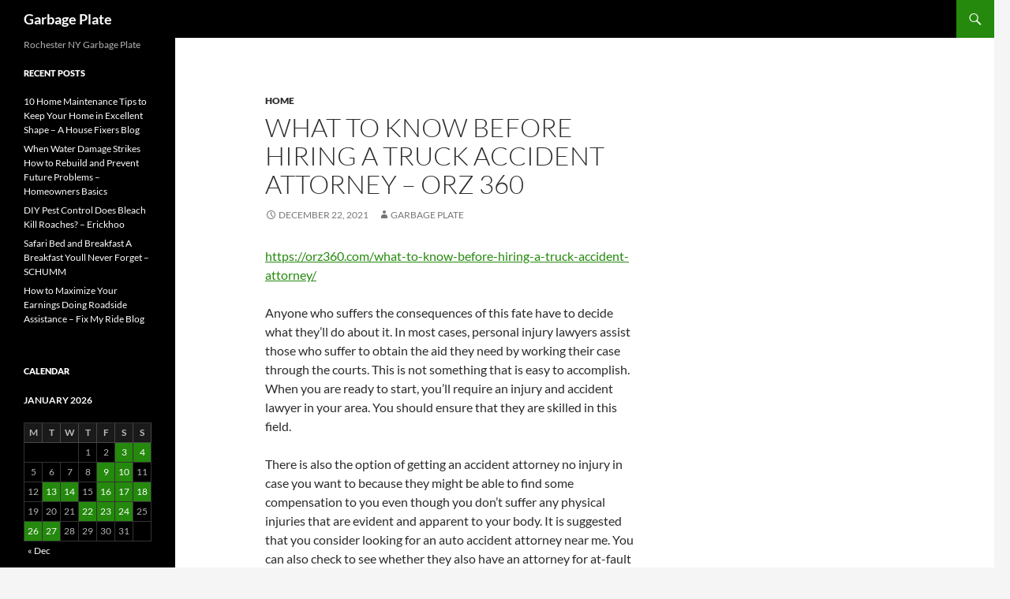

--- FILE ---
content_type: text/html; charset=UTF-8
request_url: https://garbageplate.net/what-to-know-before-hiring-a-truck-accident-attorney-orz-360/
body_size: 9487
content:
<!DOCTYPE html>
<html lang="en-US">
<head>
	<meta charset="UTF-8">
	<meta name="viewport" content="width=device-width, initial-scale=1.0">
	<title>What to Know Before Hiring A Truck Accident Attorney - ORZ 360 - Garbage Plate</title>
	<link rel="profile" href="https://gmpg.org/xfn/11">
	<link rel="pingback" href="https://garbageplate.net/xmlrpc.php">
	<meta name='robots' content='index, follow, max-image-preview:large, max-snippet:-1, max-video-preview:-1' />

	<!-- This site is optimized with the Yoast SEO plugin v26.8-RC7 - https://yoast.com/product/yoast-seo-wordpress/ -->
	<link rel="canonical" href="https://garbageplate.net/what-to-know-before-hiring-a-truck-accident-attorney-orz-360/" />
	<meta property="og:locale" content="en_US" />
	<meta property="og:type" content="article" />
	<meta property="og:title" content="What to Know Before Hiring A Truck Accident Attorney - ORZ 360 - Garbage Plate" />
	<meta property="og:description" content="https://orz360.com/what-to-know-before-hiring-a-truck-accident-attorney/ Anyone who suffers the consequences of this fate have to decide what they&#8217;ll do about it. In most cases, personal injury lawyers assist those who suffer to obtain the aid they need by working their case through the courts. This is not something that is easy to accomplish. When you are ready to start, &hellip; Continue reading What to Know Before Hiring A Truck Accident Attorney &#8211; ORZ 360 &rarr;" />
	<meta property="og:url" content="https://garbageplate.net/what-to-know-before-hiring-a-truck-accident-attorney-orz-360/" />
	<meta property="og:site_name" content="Garbage Plate" />
	<meta property="article:published_time" content="2021-12-22T05:53:05+00:00" />
	<meta name="author" content="Garbage Plate" />
	<meta name="twitter:card" content="summary_large_image" />
	<meta name="twitter:label1" content="Written by" />
	<meta name="twitter:data1" content="Garbage Plate" />
	<meta name="twitter:label2" content="Est. reading time" />
	<meta name="twitter:data2" content="1 minute" />
	<script type="application/ld+json" class="yoast-schema-graph">{"@context":"https://schema.org","@graph":[{"@type":"Article","@id":"https://garbageplate.net/what-to-know-before-hiring-a-truck-accident-attorney-orz-360/#article","isPartOf":{"@id":"https://garbageplate.net/what-to-know-before-hiring-a-truck-accident-attorney-orz-360/"},"author":{"name":"Garbage Plate","@id":"https://garbageplate.net/#/schema/person/2b76d63bf4d5091d47529de06deef6f3"},"headline":"What to Know Before Hiring A Truck Accident Attorney &#8211; ORZ 360","datePublished":"2021-12-22T05:53:05+00:00","mainEntityOfPage":{"@id":"https://garbageplate.net/what-to-know-before-hiring-a-truck-accident-attorney-orz-360/"},"wordCount":211,"articleSection":["Home"],"inLanguage":"en-US"},{"@type":"WebPage","@id":"https://garbageplate.net/what-to-know-before-hiring-a-truck-accident-attorney-orz-360/","url":"https://garbageplate.net/what-to-know-before-hiring-a-truck-accident-attorney-orz-360/","name":"What to Know Before Hiring A Truck Accident Attorney - ORZ 360 - Garbage Plate","isPartOf":{"@id":"https://garbageplate.net/#website"},"datePublished":"2021-12-22T05:53:05+00:00","author":{"@id":"https://garbageplate.net/#/schema/person/2b76d63bf4d5091d47529de06deef6f3"},"breadcrumb":{"@id":"https://garbageplate.net/what-to-know-before-hiring-a-truck-accident-attorney-orz-360/#breadcrumb"},"inLanguage":"en-US","potentialAction":[{"@type":"ReadAction","target":["https://garbageplate.net/what-to-know-before-hiring-a-truck-accident-attorney-orz-360/"]}]},{"@type":"BreadcrumbList","@id":"https://garbageplate.net/what-to-know-before-hiring-a-truck-accident-attorney-orz-360/#breadcrumb","itemListElement":[{"@type":"ListItem","position":1,"name":"Home","item":"https://garbageplate.net/"},{"@type":"ListItem","position":2,"name":"What to Know Before Hiring A Truck Accident Attorney &#8211; ORZ 360"}]},{"@type":"WebSite","@id":"https://garbageplate.net/#website","url":"https://garbageplate.net/","name":"Garbage Plate","description":"Rochester NY Garbage Plate","potentialAction":[{"@type":"SearchAction","target":{"@type":"EntryPoint","urlTemplate":"https://garbageplate.net/?s={search_term_string}"},"query-input":{"@type":"PropertyValueSpecification","valueRequired":true,"valueName":"search_term_string"}}],"inLanguage":"en-US"},{"@type":"Person","@id":"https://garbageplate.net/#/schema/person/2b76d63bf4d5091d47529de06deef6f3","name":"Garbage Plate","image":{"@type":"ImageObject","inLanguage":"en-US","@id":"https://garbageplate.net/#/schema/person/image/","url":"https://secure.gravatar.com/avatar/9baecf92bae6639a4e61738fb5c8b53b063b214f232b91bd950a7b295f0cd154?s=96&d=wavatar&r=g","contentUrl":"https://secure.gravatar.com/avatar/9baecf92bae6639a4e61738fb5c8b53b063b214f232b91bd950a7b295f0cd154?s=96&d=wavatar&r=g","caption":"Garbage Plate"},"url":"https://garbageplate.net/author/garbage-plate/"}]}</script>
	<!-- / Yoast SEO plugin. -->


<link rel="alternate" type="application/rss+xml" title="Garbage Plate &raquo; Feed" href="https://garbageplate.net/feed/" />
<link rel="alternate" type="application/rss+xml" title="Garbage Plate &raquo; Comments Feed" href="https://garbageplate.net/comments/feed/" />
<link rel="alternate" title="oEmbed (JSON)" type="application/json+oembed" href="https://garbageplate.net/wp-json/oembed/1.0/embed?url=https%3A%2F%2Fgarbageplate.net%2Fwhat-to-know-before-hiring-a-truck-accident-attorney-orz-360%2F" />
<link rel="alternate" title="oEmbed (XML)" type="text/xml+oembed" href="https://garbageplate.net/wp-json/oembed/1.0/embed?url=https%3A%2F%2Fgarbageplate.net%2Fwhat-to-know-before-hiring-a-truck-accident-attorney-orz-360%2F&#038;format=xml" />
<style id='wp-img-auto-sizes-contain-inline-css'>
img:is([sizes=auto i],[sizes^="auto," i]){contain-intrinsic-size:3000px 1500px}
/*# sourceURL=wp-img-auto-sizes-contain-inline-css */
</style>
<style id='wp-emoji-styles-inline-css'>

	img.wp-smiley, img.emoji {
		display: inline !important;
		border: none !important;
		box-shadow: none !important;
		height: 1em !important;
		width: 1em !important;
		margin: 0 0.07em !important;
		vertical-align: -0.1em !important;
		background: none !important;
		padding: 0 !important;
	}
/*# sourceURL=wp-emoji-styles-inline-css */
</style>
<style id='wp-block-library-inline-css'>
:root{--wp-block-synced-color:#7a00df;--wp-block-synced-color--rgb:122,0,223;--wp-bound-block-color:var(--wp-block-synced-color);--wp-editor-canvas-background:#ddd;--wp-admin-theme-color:#007cba;--wp-admin-theme-color--rgb:0,124,186;--wp-admin-theme-color-darker-10:#006ba1;--wp-admin-theme-color-darker-10--rgb:0,107,160.5;--wp-admin-theme-color-darker-20:#005a87;--wp-admin-theme-color-darker-20--rgb:0,90,135;--wp-admin-border-width-focus:2px}@media (min-resolution:192dpi){:root{--wp-admin-border-width-focus:1.5px}}.wp-element-button{cursor:pointer}:root .has-very-light-gray-background-color{background-color:#eee}:root .has-very-dark-gray-background-color{background-color:#313131}:root .has-very-light-gray-color{color:#eee}:root .has-very-dark-gray-color{color:#313131}:root .has-vivid-green-cyan-to-vivid-cyan-blue-gradient-background{background:linear-gradient(135deg,#00d084,#0693e3)}:root .has-purple-crush-gradient-background{background:linear-gradient(135deg,#34e2e4,#4721fb 50%,#ab1dfe)}:root .has-hazy-dawn-gradient-background{background:linear-gradient(135deg,#faaca8,#dad0ec)}:root .has-subdued-olive-gradient-background{background:linear-gradient(135deg,#fafae1,#67a671)}:root .has-atomic-cream-gradient-background{background:linear-gradient(135deg,#fdd79a,#004a59)}:root .has-nightshade-gradient-background{background:linear-gradient(135deg,#330968,#31cdcf)}:root .has-midnight-gradient-background{background:linear-gradient(135deg,#020381,#2874fc)}:root{--wp--preset--font-size--normal:16px;--wp--preset--font-size--huge:42px}.has-regular-font-size{font-size:1em}.has-larger-font-size{font-size:2.625em}.has-normal-font-size{font-size:var(--wp--preset--font-size--normal)}.has-huge-font-size{font-size:var(--wp--preset--font-size--huge)}.has-text-align-center{text-align:center}.has-text-align-left{text-align:left}.has-text-align-right{text-align:right}.has-fit-text{white-space:nowrap!important}#end-resizable-editor-section{display:none}.aligncenter{clear:both}.items-justified-left{justify-content:flex-start}.items-justified-center{justify-content:center}.items-justified-right{justify-content:flex-end}.items-justified-space-between{justify-content:space-between}.screen-reader-text{border:0;clip-path:inset(50%);height:1px;margin:-1px;overflow:hidden;padding:0;position:absolute;width:1px;word-wrap:normal!important}.screen-reader-text:focus{background-color:#ddd;clip-path:none;color:#444;display:block;font-size:1em;height:auto;left:5px;line-height:normal;padding:15px 23px 14px;text-decoration:none;top:5px;width:auto;z-index:100000}html :where(.has-border-color){border-style:solid}html :where([style*=border-top-color]){border-top-style:solid}html :where([style*=border-right-color]){border-right-style:solid}html :where([style*=border-bottom-color]){border-bottom-style:solid}html :where([style*=border-left-color]){border-left-style:solid}html :where([style*=border-width]){border-style:solid}html :where([style*=border-top-width]){border-top-style:solid}html :where([style*=border-right-width]){border-right-style:solid}html :where([style*=border-bottom-width]){border-bottom-style:solid}html :where([style*=border-left-width]){border-left-style:solid}html :where(img[class*=wp-image-]){height:auto;max-width:100%}:where(figure){margin:0 0 1em}html :where(.is-position-sticky){--wp-admin--admin-bar--position-offset:var(--wp-admin--admin-bar--height,0px)}@media screen and (max-width:600px){html :where(.is-position-sticky){--wp-admin--admin-bar--position-offset:0px}}

/*# sourceURL=wp-block-library-inline-css */
</style><style id='global-styles-inline-css'>
:root{--wp--preset--aspect-ratio--square: 1;--wp--preset--aspect-ratio--4-3: 4/3;--wp--preset--aspect-ratio--3-4: 3/4;--wp--preset--aspect-ratio--3-2: 3/2;--wp--preset--aspect-ratio--2-3: 2/3;--wp--preset--aspect-ratio--16-9: 16/9;--wp--preset--aspect-ratio--9-16: 9/16;--wp--preset--color--black: #000;--wp--preset--color--cyan-bluish-gray: #abb8c3;--wp--preset--color--white: #fff;--wp--preset--color--pale-pink: #f78da7;--wp--preset--color--vivid-red: #cf2e2e;--wp--preset--color--luminous-vivid-orange: #ff6900;--wp--preset--color--luminous-vivid-amber: #fcb900;--wp--preset--color--light-green-cyan: #7bdcb5;--wp--preset--color--vivid-green-cyan: #00d084;--wp--preset--color--pale-cyan-blue: #8ed1fc;--wp--preset--color--vivid-cyan-blue: #0693e3;--wp--preset--color--vivid-purple: #9b51e0;--wp--preset--color--green: #24890d;--wp--preset--color--dark-gray: #2b2b2b;--wp--preset--color--medium-gray: #767676;--wp--preset--color--light-gray: #f5f5f5;--wp--preset--gradient--vivid-cyan-blue-to-vivid-purple: linear-gradient(135deg,rgb(6,147,227) 0%,rgb(155,81,224) 100%);--wp--preset--gradient--light-green-cyan-to-vivid-green-cyan: linear-gradient(135deg,rgb(122,220,180) 0%,rgb(0,208,130) 100%);--wp--preset--gradient--luminous-vivid-amber-to-luminous-vivid-orange: linear-gradient(135deg,rgb(252,185,0) 0%,rgb(255,105,0) 100%);--wp--preset--gradient--luminous-vivid-orange-to-vivid-red: linear-gradient(135deg,rgb(255,105,0) 0%,rgb(207,46,46) 100%);--wp--preset--gradient--very-light-gray-to-cyan-bluish-gray: linear-gradient(135deg,rgb(238,238,238) 0%,rgb(169,184,195) 100%);--wp--preset--gradient--cool-to-warm-spectrum: linear-gradient(135deg,rgb(74,234,220) 0%,rgb(151,120,209) 20%,rgb(207,42,186) 40%,rgb(238,44,130) 60%,rgb(251,105,98) 80%,rgb(254,248,76) 100%);--wp--preset--gradient--blush-light-purple: linear-gradient(135deg,rgb(255,206,236) 0%,rgb(152,150,240) 100%);--wp--preset--gradient--blush-bordeaux: linear-gradient(135deg,rgb(254,205,165) 0%,rgb(254,45,45) 50%,rgb(107,0,62) 100%);--wp--preset--gradient--luminous-dusk: linear-gradient(135deg,rgb(255,203,112) 0%,rgb(199,81,192) 50%,rgb(65,88,208) 100%);--wp--preset--gradient--pale-ocean: linear-gradient(135deg,rgb(255,245,203) 0%,rgb(182,227,212) 50%,rgb(51,167,181) 100%);--wp--preset--gradient--electric-grass: linear-gradient(135deg,rgb(202,248,128) 0%,rgb(113,206,126) 100%);--wp--preset--gradient--midnight: linear-gradient(135deg,rgb(2,3,129) 0%,rgb(40,116,252) 100%);--wp--preset--font-size--small: 13px;--wp--preset--font-size--medium: 20px;--wp--preset--font-size--large: 36px;--wp--preset--font-size--x-large: 42px;--wp--preset--spacing--20: 0.44rem;--wp--preset--spacing--30: 0.67rem;--wp--preset--spacing--40: 1rem;--wp--preset--spacing--50: 1.5rem;--wp--preset--spacing--60: 2.25rem;--wp--preset--spacing--70: 3.38rem;--wp--preset--spacing--80: 5.06rem;--wp--preset--shadow--natural: 6px 6px 9px rgba(0, 0, 0, 0.2);--wp--preset--shadow--deep: 12px 12px 50px rgba(0, 0, 0, 0.4);--wp--preset--shadow--sharp: 6px 6px 0px rgba(0, 0, 0, 0.2);--wp--preset--shadow--outlined: 6px 6px 0px -3px rgb(255, 255, 255), 6px 6px rgb(0, 0, 0);--wp--preset--shadow--crisp: 6px 6px 0px rgb(0, 0, 0);}:where(.is-layout-flex){gap: 0.5em;}:where(.is-layout-grid){gap: 0.5em;}body .is-layout-flex{display: flex;}.is-layout-flex{flex-wrap: wrap;align-items: center;}.is-layout-flex > :is(*, div){margin: 0;}body .is-layout-grid{display: grid;}.is-layout-grid > :is(*, div){margin: 0;}:where(.wp-block-columns.is-layout-flex){gap: 2em;}:where(.wp-block-columns.is-layout-grid){gap: 2em;}:where(.wp-block-post-template.is-layout-flex){gap: 1.25em;}:where(.wp-block-post-template.is-layout-grid){gap: 1.25em;}.has-black-color{color: var(--wp--preset--color--black) !important;}.has-cyan-bluish-gray-color{color: var(--wp--preset--color--cyan-bluish-gray) !important;}.has-white-color{color: var(--wp--preset--color--white) !important;}.has-pale-pink-color{color: var(--wp--preset--color--pale-pink) !important;}.has-vivid-red-color{color: var(--wp--preset--color--vivid-red) !important;}.has-luminous-vivid-orange-color{color: var(--wp--preset--color--luminous-vivid-orange) !important;}.has-luminous-vivid-amber-color{color: var(--wp--preset--color--luminous-vivid-amber) !important;}.has-light-green-cyan-color{color: var(--wp--preset--color--light-green-cyan) !important;}.has-vivid-green-cyan-color{color: var(--wp--preset--color--vivid-green-cyan) !important;}.has-pale-cyan-blue-color{color: var(--wp--preset--color--pale-cyan-blue) !important;}.has-vivid-cyan-blue-color{color: var(--wp--preset--color--vivid-cyan-blue) !important;}.has-vivid-purple-color{color: var(--wp--preset--color--vivid-purple) !important;}.has-black-background-color{background-color: var(--wp--preset--color--black) !important;}.has-cyan-bluish-gray-background-color{background-color: var(--wp--preset--color--cyan-bluish-gray) !important;}.has-white-background-color{background-color: var(--wp--preset--color--white) !important;}.has-pale-pink-background-color{background-color: var(--wp--preset--color--pale-pink) !important;}.has-vivid-red-background-color{background-color: var(--wp--preset--color--vivid-red) !important;}.has-luminous-vivid-orange-background-color{background-color: var(--wp--preset--color--luminous-vivid-orange) !important;}.has-luminous-vivid-amber-background-color{background-color: var(--wp--preset--color--luminous-vivid-amber) !important;}.has-light-green-cyan-background-color{background-color: var(--wp--preset--color--light-green-cyan) !important;}.has-vivid-green-cyan-background-color{background-color: var(--wp--preset--color--vivid-green-cyan) !important;}.has-pale-cyan-blue-background-color{background-color: var(--wp--preset--color--pale-cyan-blue) !important;}.has-vivid-cyan-blue-background-color{background-color: var(--wp--preset--color--vivid-cyan-blue) !important;}.has-vivid-purple-background-color{background-color: var(--wp--preset--color--vivid-purple) !important;}.has-black-border-color{border-color: var(--wp--preset--color--black) !important;}.has-cyan-bluish-gray-border-color{border-color: var(--wp--preset--color--cyan-bluish-gray) !important;}.has-white-border-color{border-color: var(--wp--preset--color--white) !important;}.has-pale-pink-border-color{border-color: var(--wp--preset--color--pale-pink) !important;}.has-vivid-red-border-color{border-color: var(--wp--preset--color--vivid-red) !important;}.has-luminous-vivid-orange-border-color{border-color: var(--wp--preset--color--luminous-vivid-orange) !important;}.has-luminous-vivid-amber-border-color{border-color: var(--wp--preset--color--luminous-vivid-amber) !important;}.has-light-green-cyan-border-color{border-color: var(--wp--preset--color--light-green-cyan) !important;}.has-vivid-green-cyan-border-color{border-color: var(--wp--preset--color--vivid-green-cyan) !important;}.has-pale-cyan-blue-border-color{border-color: var(--wp--preset--color--pale-cyan-blue) !important;}.has-vivid-cyan-blue-border-color{border-color: var(--wp--preset--color--vivid-cyan-blue) !important;}.has-vivid-purple-border-color{border-color: var(--wp--preset--color--vivid-purple) !important;}.has-vivid-cyan-blue-to-vivid-purple-gradient-background{background: var(--wp--preset--gradient--vivid-cyan-blue-to-vivid-purple) !important;}.has-light-green-cyan-to-vivid-green-cyan-gradient-background{background: var(--wp--preset--gradient--light-green-cyan-to-vivid-green-cyan) !important;}.has-luminous-vivid-amber-to-luminous-vivid-orange-gradient-background{background: var(--wp--preset--gradient--luminous-vivid-amber-to-luminous-vivid-orange) !important;}.has-luminous-vivid-orange-to-vivid-red-gradient-background{background: var(--wp--preset--gradient--luminous-vivid-orange-to-vivid-red) !important;}.has-very-light-gray-to-cyan-bluish-gray-gradient-background{background: var(--wp--preset--gradient--very-light-gray-to-cyan-bluish-gray) !important;}.has-cool-to-warm-spectrum-gradient-background{background: var(--wp--preset--gradient--cool-to-warm-spectrum) !important;}.has-blush-light-purple-gradient-background{background: var(--wp--preset--gradient--blush-light-purple) !important;}.has-blush-bordeaux-gradient-background{background: var(--wp--preset--gradient--blush-bordeaux) !important;}.has-luminous-dusk-gradient-background{background: var(--wp--preset--gradient--luminous-dusk) !important;}.has-pale-ocean-gradient-background{background: var(--wp--preset--gradient--pale-ocean) !important;}.has-electric-grass-gradient-background{background: var(--wp--preset--gradient--electric-grass) !important;}.has-midnight-gradient-background{background: var(--wp--preset--gradient--midnight) !important;}.has-small-font-size{font-size: var(--wp--preset--font-size--small) !important;}.has-medium-font-size{font-size: var(--wp--preset--font-size--medium) !important;}.has-large-font-size{font-size: var(--wp--preset--font-size--large) !important;}.has-x-large-font-size{font-size: var(--wp--preset--font-size--x-large) !important;}
/*# sourceURL=global-styles-inline-css */
</style>

<style id='classic-theme-styles-inline-css'>
/*! This file is auto-generated */
.wp-block-button__link{color:#fff;background-color:#32373c;border-radius:9999px;box-shadow:none;text-decoration:none;padding:calc(.667em + 2px) calc(1.333em + 2px);font-size:1.125em}.wp-block-file__button{background:#32373c;color:#fff;text-decoration:none}
/*# sourceURL=/wp-includes/css/classic-themes.min.css */
</style>
<link rel='stylesheet' id='twentyfourteen-lato-css' href='https://garbageplate.net/wp-content/themes/twentyfourteen/fonts/font-lato.css?ver=20230328' media='all' />
<link rel='stylesheet' id='genericons-css' href='https://garbageplate.net/wp-content/themes/twentyfourteen/genericons/genericons.css?ver=20251101' media='all' />
<link rel='stylesheet' id='twentyfourteen-style-css' href='https://garbageplate.net/wp-content/themes/twentyfourteen/style.css?ver=20251202' media='all' />
<link rel='stylesheet' id='twentyfourteen-block-style-css' href='https://garbageplate.net/wp-content/themes/twentyfourteen/css/blocks.css?ver=20250715' media='all' />
<script src="https://garbageplate.net/wp-includes/js/jquery/jquery.min.js?ver=3.7.1" id="jquery-core-js"></script>
<script src="https://garbageplate.net/wp-includes/js/jquery/jquery-migrate.min.js?ver=3.4.1" id="jquery-migrate-js"></script>
<script src="https://garbageplate.net/wp-content/themes/twentyfourteen/js/functions.js?ver=20250729" id="twentyfourteen-script-js" defer data-wp-strategy="defer"></script>
<link rel="https://api.w.org/" href="https://garbageplate.net/wp-json/" /><link rel="alternate" title="JSON" type="application/json" href="https://garbageplate.net/wp-json/wp/v2/posts/1169" /><link rel="EditURI" type="application/rsd+xml" title="RSD" href="https://garbageplate.net/xmlrpc.php?rsd" />
<meta name="generator" content="WordPress 6.9" />
<link rel='shortlink' href='https://garbageplate.net/?p=1169' />
</head>

<body data-rsssl=1 class="wp-singular post-template-default single single-post postid-1169 single-format-standard wp-embed-responsive wp-theme-twentyfourteen masthead-fixed singular">
<a class="screen-reader-text skip-link" href="#content">
	Skip to content</a>
<div id="page" class="hfeed site">
		
	<header id="masthead" class="site-header">
		<div class="header-main">
							<h1 class="site-title"><a href="https://garbageplate.net/" rel="home" >Garbage Plate</a></h1>
			
			<div class="search-toggle">
				<a href="#search-container" class="screen-reader-text" aria-expanded="false" aria-controls="search-container">
					Search				</a>
			</div>

			<nav id="primary-navigation" class="site-navigation primary-navigation">
				<button class="menu-toggle">Primary Menu</button>
				<div id="primary-menu" class="nav-menu"></div>
			</nav>
		</div>

		<div id="search-container" class="search-box-wrapper hide">
			<div class="search-box">
				<form role="search" method="get" class="search-form" action="https://garbageplate.net/">
				<label>
					<span class="screen-reader-text">Search for:</span>
					<input type="search" class="search-field" placeholder="Search &hellip;" value="" name="s" />
				</label>
				<input type="submit" class="search-submit" value="Search" />
			</form>			</div>
		</div>
	</header><!-- #masthead -->

	<div id="main" class="site-main">

	<div id="primary" class="content-area">
		<div id="content" class="site-content" role="main">
			
<article id="post-1169" class="post-1169 post type-post status-publish format-standard hentry category-home">
	
	<header class="entry-header">
				<div class="entry-meta">
			<span class="cat-links"><a href="https://garbageplate.net/category/home/" rel="category tag">Home</a></span>
		</div>
			<h1 class="entry-title">What to Know Before Hiring A Truck Accident Attorney &#8211; ORZ 360</h1>
		<div class="entry-meta">
			<span class="entry-date"><a href="https://garbageplate.net/what-to-know-before-hiring-a-truck-accident-attorney-orz-360/" rel="bookmark"><time class="entry-date" datetime="2021-12-22T05:53:05+00:00">December 22, 2021</time></a></span> <span class="byline"><span class="author vcard"><a class="url fn n" href="https://garbageplate.net/author/garbage-plate/" rel="author">Garbage Plate</a></span></span>		</div><!-- .entry-meta -->
	</header><!-- .entry-header -->

		<div class="entry-content">
		<p><a href='https://orz360.com/what-to-know-before-hiring-a-truck-accident-attorney/'>https://orz360.com/what-to-know-before-hiring-a-truck-accident-attorney/</a> </p>
<p> Anyone who suffers the consequences of this fate have to decide what they&#8217;ll do about it. In most cases, personal injury lawyers assist those who suffer to obtain the aid they need by working their case through the courts. This is not something that is easy to accomplish. When you are ready to start, you&#8217;ll require an injury and accident lawyer in your area. You should ensure that they are skilled in this field.</p>
<p>There is also the option of getting an accident attorney no injury in case you want to because they might be able to find some compensation to you even though you don&#8217;t suffer any physical injuries that are evident and apparent to your body. It is suggested that you consider looking for an auto accident attorney near me. You can also check to see whether they also have an attorney for at-fault parties. If the above points can be true, then you have someone who can probably give you the results you need. Be sure to research each of these and then try to figure out how you will identify the most effective person for the job. right for you.<br />
 7lacmsh49z.</p>
	</div><!-- .entry-content -->
	
	</article><!-- #post-1169 -->
		<nav class="navigation post-navigation">
		<h1 class="screen-reader-text">
			Post navigation		</h1>
		<div class="nav-links">
			<a href="https://garbageplate.net/how-an-elementary-school-can-support-their-students-mental-health-quotes-on-education/" rel="prev"><span class="meta-nav">Previous Post</span>How an Elementary School Can Support Their Students Mental Health &#8211; Quotes On Education</a><a href="https://garbageplate.net/the-major-differences-between-private-and-public-schools-family-issues/" rel="next"><span class="meta-nav">Next Post</span>The Major Differences Between Private and Public Schools &#8211; Family Issues</a>			</div><!-- .nav-links -->
		</nav><!-- .navigation -->
				</div><!-- #content -->
	</div><!-- #primary -->

<div id="content-sidebar" class="content-sidebar widget-area" role="complementary">
	</div><!-- #content-sidebar -->
<div id="secondary">
		<h2 class="site-description">Rochester NY Garbage Plate</h2>
	
	
		<div id="primary-sidebar" class="primary-sidebar widget-area" role="complementary">
		
		<aside id="recent-posts-3" class="widget widget_recent_entries">
		<h1 class="widget-title">Recent Posts</h1><nav aria-label="Recent Posts">
		<ul>
											<li>
					<a href="https://garbageplate.net/10-home-maintenance-tips-to-keep-your-home-in-excellent-shape-a-house-fixers-blog/">10 Home Maintenance Tips to Keep Your Home in Excellent Shape &#8211; A House Fixers Blog</a>
									</li>
											<li>
					<a href="https://garbageplate.net/when-water-damage-strikes-how-to-rebuild-and-prevent-future-problems-homeowners-basics/">When Water Damage Strikes How to Rebuild and Prevent Future Problems &#8211; Homeowners Basics</a>
									</li>
											<li>
					<a href="https://garbageplate.net/diy-pest-control-does-bleach-kill-roaches-erickhoo/">DIY Pest Control  Does Bleach Kill Roaches? &#8211; Erickhoo</a>
									</li>
											<li>
					<a href="https://garbageplate.net/safari-bed-and-breakfast-a-breakfast-youll-never-forget-schumm/">Safari Bed and Breakfast A Breakfast Youll Never Forget &#8211; SCHUMM</a>
									</li>
											<li>
					<a href="https://garbageplate.net/how-to-maximize-your-earnings-doing-roadside-assistance-fix-my-ride-blog/">How to Maximize Your Earnings Doing Roadside Assistance &#8211; Fix My Ride Blog</a>
									</li>
					</ul>

		</nav></aside><aside id="calendar-2" class="widget widget_calendar"><h1 class="widget-title">Calendar</h1><div id="calendar_wrap" class="calendar_wrap"><table id="wp-calendar" class="wp-calendar-table">
	<caption>January 2026</caption>
	<thead>
	<tr>
		<th scope="col" aria-label="Monday">M</th>
		<th scope="col" aria-label="Tuesday">T</th>
		<th scope="col" aria-label="Wednesday">W</th>
		<th scope="col" aria-label="Thursday">T</th>
		<th scope="col" aria-label="Friday">F</th>
		<th scope="col" aria-label="Saturday">S</th>
		<th scope="col" aria-label="Sunday">S</th>
	</tr>
	</thead>
	<tbody>
	<tr>
		<td colspan="3" class="pad">&nbsp;</td><td>1</td><td>2</td><td><a href="https://garbageplate.net/2026/01/03/" aria-label="Posts published on January 3, 2026">3</a></td><td><a href="https://garbageplate.net/2026/01/04/" aria-label="Posts published on January 4, 2026">4</a></td>
	</tr>
	<tr>
		<td>5</td><td>6</td><td>7</td><td>8</td><td><a href="https://garbageplate.net/2026/01/09/" aria-label="Posts published on January 9, 2026">9</a></td><td><a href="https://garbageplate.net/2026/01/10/" aria-label="Posts published on January 10, 2026">10</a></td><td>11</td>
	</tr>
	<tr>
		<td>12</td><td><a href="https://garbageplate.net/2026/01/13/" aria-label="Posts published on January 13, 2026">13</a></td><td><a href="https://garbageplate.net/2026/01/14/" aria-label="Posts published on January 14, 2026">14</a></td><td>15</td><td><a href="https://garbageplate.net/2026/01/16/" aria-label="Posts published on January 16, 2026">16</a></td><td><a href="https://garbageplate.net/2026/01/17/" aria-label="Posts published on January 17, 2026">17</a></td><td><a href="https://garbageplate.net/2026/01/18/" aria-label="Posts published on January 18, 2026">18</a></td>
	</tr>
	<tr>
		<td>19</td><td>20</td><td>21</td><td><a href="https://garbageplate.net/2026/01/22/" aria-label="Posts published on January 22, 2026">22</a></td><td><a href="https://garbageplate.net/2026/01/23/" aria-label="Posts published on January 23, 2026">23</a></td><td><a href="https://garbageplate.net/2026/01/24/" aria-label="Posts published on January 24, 2026">24</a></td><td>25</td>
	</tr>
	<tr>
		<td><a href="https://garbageplate.net/2026/01/26/" aria-label="Posts published on January 26, 2026">26</a></td><td><a href="https://garbageplate.net/2026/01/27/" aria-label="Posts published on January 27, 2026">27</a></td><td>28</td><td id="today">29</td><td>30</td><td>31</td>
		<td class="pad" colspan="1">&nbsp;</td>
	</tr>
	</tbody>
	</table><nav aria-label="Previous and next months" class="wp-calendar-nav">
		<span class="wp-calendar-nav-prev"><a href="https://garbageplate.net/2025/12/">&laquo; Dec</a></span>
		<span class="pad">&nbsp;</span>
		<span class="wp-calendar-nav-next">&nbsp;</span>
	</nav></div></aside><aside id="archives-3" class="widget widget_archive"><h1 class="widget-title">Archives</h1><nav aria-label="Archives">
			<ul>
					<li><a href='https://garbageplate.net/2026/01/'>January 2026</a></li>
	<li><a href='https://garbageplate.net/2025/12/'>December 2025</a></li>
	<li><a href='https://garbageplate.net/2025/11/'>November 2025</a></li>
	<li><a href='https://garbageplate.net/2025/10/'>October 2025</a></li>
	<li><a href='https://garbageplate.net/2025/09/'>September 2025</a></li>
	<li><a href='https://garbageplate.net/2025/08/'>August 2025</a></li>
	<li><a href='https://garbageplate.net/2025/07/'>July 2025</a></li>
	<li><a href='https://garbageplate.net/2025/06/'>June 2025</a></li>
	<li><a href='https://garbageplate.net/2025/05/'>May 2025</a></li>
	<li><a href='https://garbageplate.net/2025/04/'>April 2025</a></li>
	<li><a href='https://garbageplate.net/2025/03/'>March 2025</a></li>
	<li><a href='https://garbageplate.net/2025/02/'>February 2025</a></li>
	<li><a href='https://garbageplate.net/2025/01/'>January 2025</a></li>
	<li><a href='https://garbageplate.net/2024/12/'>December 2024</a></li>
	<li><a href='https://garbageplate.net/2024/11/'>November 2024</a></li>
	<li><a href='https://garbageplate.net/2024/10/'>October 2024</a></li>
	<li><a href='https://garbageplate.net/2024/09/'>September 2024</a></li>
	<li><a href='https://garbageplate.net/2024/08/'>August 2024</a></li>
	<li><a href='https://garbageplate.net/2024/07/'>July 2024</a></li>
	<li><a href='https://garbageplate.net/2024/06/'>June 2024</a></li>
	<li><a href='https://garbageplate.net/2024/05/'>May 2024</a></li>
	<li><a href='https://garbageplate.net/2024/04/'>April 2024</a></li>
	<li><a href='https://garbageplate.net/2024/03/'>March 2024</a></li>
	<li><a href='https://garbageplate.net/2024/02/'>February 2024</a></li>
	<li><a href='https://garbageplate.net/2024/01/'>January 2024</a></li>
	<li><a href='https://garbageplate.net/2023/12/'>December 2023</a></li>
	<li><a href='https://garbageplate.net/2023/11/'>November 2023</a></li>
	<li><a href='https://garbageplate.net/2023/10/'>October 2023</a></li>
	<li><a href='https://garbageplate.net/2023/09/'>September 2023</a></li>
	<li><a href='https://garbageplate.net/2023/08/'>August 2023</a></li>
	<li><a href='https://garbageplate.net/2023/07/'>July 2023</a></li>
	<li><a href='https://garbageplate.net/2023/06/'>June 2023</a></li>
	<li><a href='https://garbageplate.net/2023/05/'>May 2023</a></li>
	<li><a href='https://garbageplate.net/2023/04/'>April 2023</a></li>
	<li><a href='https://garbageplate.net/2023/03/'>March 2023</a></li>
	<li><a href='https://garbageplate.net/2023/02/'>February 2023</a></li>
	<li><a href='https://garbageplate.net/2023/01/'>January 2023</a></li>
	<li><a href='https://garbageplate.net/2022/12/'>December 2022</a></li>
	<li><a href='https://garbageplate.net/2022/11/'>November 2022</a></li>
	<li><a href='https://garbageplate.net/2022/10/'>October 2022</a></li>
	<li><a href='https://garbageplate.net/2022/09/'>September 2022</a></li>
	<li><a href='https://garbageplate.net/2022/08/'>August 2022</a></li>
	<li><a href='https://garbageplate.net/2022/07/'>July 2022</a></li>
	<li><a href='https://garbageplate.net/2022/06/'>June 2022</a></li>
	<li><a href='https://garbageplate.net/2022/05/'>May 2022</a></li>
	<li><a href='https://garbageplate.net/2022/04/'>April 2022</a></li>
	<li><a href='https://garbageplate.net/2022/03/'>March 2022</a></li>
	<li><a href='https://garbageplate.net/2022/02/'>February 2022</a></li>
	<li><a href='https://garbageplate.net/2022/01/'>January 2022</a></li>
	<li><a href='https://garbageplate.net/2021/12/'>December 2021</a></li>
	<li><a href='https://garbageplate.net/2021/11/'>November 2021</a></li>
	<li><a href='https://garbageplate.net/2021/10/'>October 2021</a></li>
	<li><a href='https://garbageplate.net/2021/09/'>September 2021</a></li>
	<li><a href='https://garbageplate.net/2021/08/'>August 2021</a></li>
	<li><a href='https://garbageplate.net/2021/07/'>July 2021</a></li>
	<li><a href='https://garbageplate.net/2021/06/'>June 2021</a></li>
	<li><a href='https://garbageplate.net/2021/05/'>May 2021</a></li>
	<li><a href='https://garbageplate.net/2021/04/'>April 2021</a></li>
	<li><a href='https://garbageplate.net/2021/03/'>March 2021</a></li>
	<li><a href='https://garbageplate.net/2021/02/'>February 2021</a></li>
	<li><a href='https://garbageplate.net/2021/01/'>January 2021</a></li>
	<li><a href='https://garbageplate.net/2020/12/'>December 2020</a></li>
	<li><a href='https://garbageplate.net/2020/11/'>November 2020</a></li>
	<li><a href='https://garbageplate.net/2020/10/'>October 2020</a></li>
	<li><a href='https://garbageplate.net/2020/09/'>September 2020</a></li>
	<li><a href='https://garbageplate.net/2020/08/'>August 2020</a></li>
	<li><a href='https://garbageplate.net/2013/11/'>November 2013</a></li>
	<li><a href='https://garbageplate.net/2013/10/'>October 2013</a></li>
	<li><a href='https://garbageplate.net/2013/08/'>August 2013</a></li>
	<li><a href='https://garbageplate.net/2013/06/'>June 2013</a></li>
	<li><a href='https://garbageplate.net/2013/05/'>May 2013</a></li>
	<li><a href='https://garbageplate.net/2013/04/'>April 2013</a></li>
	<li><a href='https://garbageplate.net/2013/03/'>March 2013</a></li>
	<li><a href='https://garbageplate.net/2013/02/'>February 2013</a></li>
			</ul>

			</nav></aside>	</div><!-- #primary-sidebar -->
	</div><!-- #secondary -->

		</div><!-- #main -->

		<footer id="colophon" class="site-footer">

			
			<div class="site-info">
												<a href="https://wordpress.org/" class="imprint">
					Proudly powered by WordPress				</a>
			</div><!-- .site-info -->
		</footer><!-- #colophon -->
	</div><!-- #page -->

	<script type="speculationrules">
{"prefetch":[{"source":"document","where":{"and":[{"href_matches":"/*"},{"not":{"href_matches":["/wp-*.php","/wp-admin/*","/wp-content/uploads/*","/wp-content/*","/wp-content/plugins/*","/wp-content/themes/twentyfourteen/*","/*\\?(.+)"]}},{"not":{"selector_matches":"a[rel~=\"nofollow\"]"}},{"not":{"selector_matches":".no-prefetch, .no-prefetch a"}}]},"eagerness":"conservative"}]}
</script>
<script id="wp-emoji-settings" type="application/json">
{"baseUrl":"https://s.w.org/images/core/emoji/17.0.2/72x72/","ext":".png","svgUrl":"https://s.w.org/images/core/emoji/17.0.2/svg/","svgExt":".svg","source":{"concatemoji":"https://garbageplate.net/wp-includes/js/wp-emoji-release.min.js?ver=6.9"}}
</script>
<script type="module">
/*! This file is auto-generated */
const a=JSON.parse(document.getElementById("wp-emoji-settings").textContent),o=(window._wpemojiSettings=a,"wpEmojiSettingsSupports"),s=["flag","emoji"];function i(e){try{var t={supportTests:e,timestamp:(new Date).valueOf()};sessionStorage.setItem(o,JSON.stringify(t))}catch(e){}}function c(e,t,n){e.clearRect(0,0,e.canvas.width,e.canvas.height),e.fillText(t,0,0);t=new Uint32Array(e.getImageData(0,0,e.canvas.width,e.canvas.height).data);e.clearRect(0,0,e.canvas.width,e.canvas.height),e.fillText(n,0,0);const a=new Uint32Array(e.getImageData(0,0,e.canvas.width,e.canvas.height).data);return t.every((e,t)=>e===a[t])}function p(e,t){e.clearRect(0,0,e.canvas.width,e.canvas.height),e.fillText(t,0,0);var n=e.getImageData(16,16,1,1);for(let e=0;e<n.data.length;e++)if(0!==n.data[e])return!1;return!0}function u(e,t,n,a){switch(t){case"flag":return n(e,"\ud83c\udff3\ufe0f\u200d\u26a7\ufe0f","\ud83c\udff3\ufe0f\u200b\u26a7\ufe0f")?!1:!n(e,"\ud83c\udde8\ud83c\uddf6","\ud83c\udde8\u200b\ud83c\uddf6")&&!n(e,"\ud83c\udff4\udb40\udc67\udb40\udc62\udb40\udc65\udb40\udc6e\udb40\udc67\udb40\udc7f","\ud83c\udff4\u200b\udb40\udc67\u200b\udb40\udc62\u200b\udb40\udc65\u200b\udb40\udc6e\u200b\udb40\udc67\u200b\udb40\udc7f");case"emoji":return!a(e,"\ud83e\u1fac8")}return!1}function f(e,t,n,a){let r;const o=(r="undefined"!=typeof WorkerGlobalScope&&self instanceof WorkerGlobalScope?new OffscreenCanvas(300,150):document.createElement("canvas")).getContext("2d",{willReadFrequently:!0}),s=(o.textBaseline="top",o.font="600 32px Arial",{});return e.forEach(e=>{s[e]=t(o,e,n,a)}),s}function r(e){var t=document.createElement("script");t.src=e,t.defer=!0,document.head.appendChild(t)}a.supports={everything:!0,everythingExceptFlag:!0},new Promise(t=>{let n=function(){try{var e=JSON.parse(sessionStorage.getItem(o));if("object"==typeof e&&"number"==typeof e.timestamp&&(new Date).valueOf()<e.timestamp+604800&&"object"==typeof e.supportTests)return e.supportTests}catch(e){}return null}();if(!n){if("undefined"!=typeof Worker&&"undefined"!=typeof OffscreenCanvas&&"undefined"!=typeof URL&&URL.createObjectURL&&"undefined"!=typeof Blob)try{var e="postMessage("+f.toString()+"("+[JSON.stringify(s),u.toString(),c.toString(),p.toString()].join(",")+"));",a=new Blob([e],{type:"text/javascript"});const r=new Worker(URL.createObjectURL(a),{name:"wpTestEmojiSupports"});return void(r.onmessage=e=>{i(n=e.data),r.terminate(),t(n)})}catch(e){}i(n=f(s,u,c,p))}t(n)}).then(e=>{for(const n in e)a.supports[n]=e[n],a.supports.everything=a.supports.everything&&a.supports[n],"flag"!==n&&(a.supports.everythingExceptFlag=a.supports.everythingExceptFlag&&a.supports[n]);var t;a.supports.everythingExceptFlag=a.supports.everythingExceptFlag&&!a.supports.flag,a.supports.everything||((t=a.source||{}).concatemoji?r(t.concatemoji):t.wpemoji&&t.twemoji&&(r(t.twemoji),r(t.wpemoji)))});
//# sourceURL=https://garbageplate.net/wp-includes/js/wp-emoji-loader.min.js
</script>
</body>
</html>
